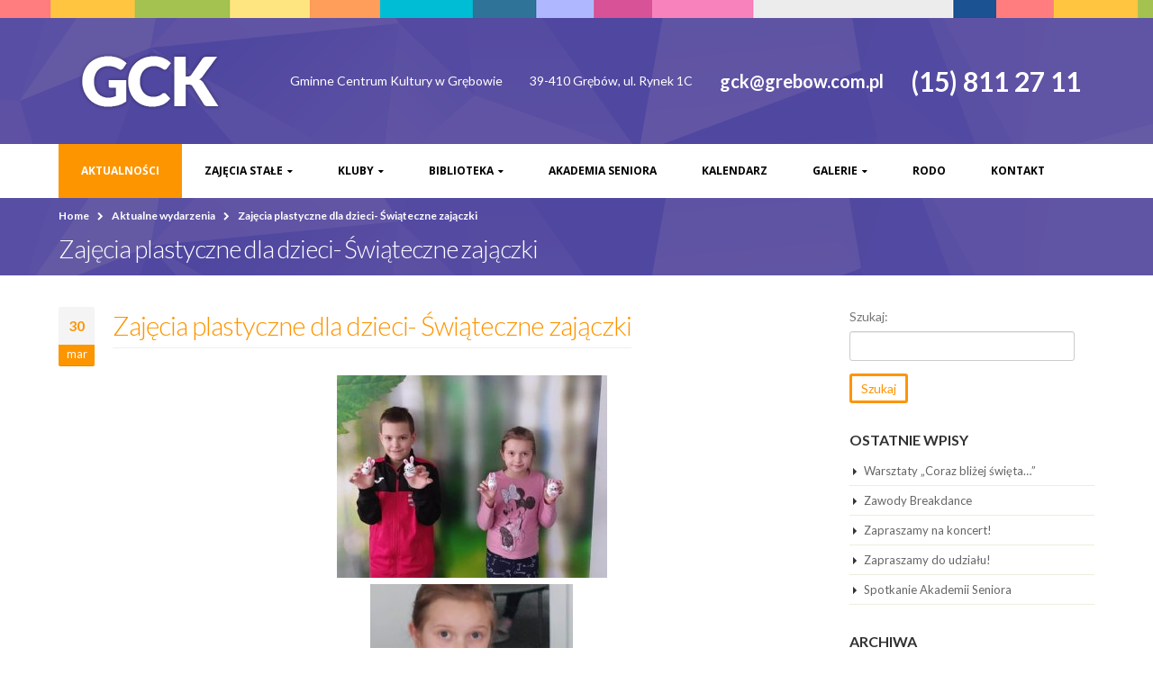

--- FILE ---
content_type: text/html; charset=UTF-8
request_url: https://gckgrebow.pl/2023/03/zajecia-plastyczne-dla-dzieci-swiateczne-zajaczki/
body_size: 9302
content:
<!DOCTYPE html>
<html lang="pl-PL">
<head>
    <meta charset="utf-8">
    <!--[if IE]><meta http-equiv='X-UA-Compatible' content='IE=edge,chrome=1'><![endif]-->
    <meta name="viewport" content="width=device-width, initial-scale=1, maximum-scale=1" />
    <link rel="profile" href="http://gmpg.org/xfn/11" />
    <link rel="pingback" href="https://gckgrebow.pl/xmlrpc.php" />

        <link rel="shortcut icon" href="" type="image/x-icon" />
    <link rel="apple-touch-icon-precomposed" href="">
    <link rel="apple-touch-icon-precomposed" sizes="114x114" href="">
    <link rel="apple-touch-icon-precomposed" sizes="72x72" href="">
    <link rel="apple-touch-icon-precomposed" sizes="144x144" href="">

<title>Zajęcia plastyczne dla dzieci- Świąteczne zajączki &#8211; Gminne Centrum Kultury w Grębowie</title>
<style rel="stylesheet" property="stylesheet" type="text/css">.ms-loading-container .ms-loading, .ms-slide .ms-slide-loading { background-image: none !important; background-color: transparent !important; box-shadow: none !important; } #header .logo { max-width: 200px; } @media (min-width: 1170px) { #header .logo { max-width: 200px; } } @media (max-width: 991px) { #header .logo { max-width: 100px; } } @media (max-width: 767px) { #header .logo { max-width: 100px; } } #header.sticky-header .logo { max-width: 125px; }</style><meta name='robots' content='max-image-preview:large' />
<link rel='dns-prefetch' href='//fonts.googleapis.com' />
<link rel='dns-prefetch' href='//s.w.org' />
<link rel="alternate" type="application/rss+xml" title="Gminne Centrum Kultury w Grębowie &raquo; Kanał z wpisami" href="https://gckgrebow.pl/feed/" />
<link rel="alternate" type="application/rss+xml" title="Gminne Centrum Kultury w Grębowie &raquo; Kanał z komentarzami" href="https://gckgrebow.pl/comments/feed/" />
<link rel="alternate" type="text/calendar" title="Gminne Centrum Kultury w Grębowie &raquo; iCal Feed" href="https://gckgrebow.pl/kalendarz-wydarzen/?ical=1" />
<script type="text/javascript">
window._wpemojiSettings = {"baseUrl":"https:\/\/s.w.org\/images\/core\/emoji\/14.0.0\/72x72\/","ext":".png","svgUrl":"https:\/\/s.w.org\/images\/core\/emoji\/14.0.0\/svg\/","svgExt":".svg","source":{"concatemoji":"https:\/\/gckgrebow.pl\/wp-includes\/js\/wp-emoji-release.min.js?ver=6.0.1"}};
/*! This file is auto-generated */
!function(e,a,t){var n,r,o,i=a.createElement("canvas"),p=i.getContext&&i.getContext("2d");function s(e,t){var a=String.fromCharCode,e=(p.clearRect(0,0,i.width,i.height),p.fillText(a.apply(this,e),0,0),i.toDataURL());return p.clearRect(0,0,i.width,i.height),p.fillText(a.apply(this,t),0,0),e===i.toDataURL()}function c(e){var t=a.createElement("script");t.src=e,t.defer=t.type="text/javascript",a.getElementsByTagName("head")[0].appendChild(t)}for(o=Array("flag","emoji"),t.supports={everything:!0,everythingExceptFlag:!0},r=0;r<o.length;r++)t.supports[o[r]]=function(e){if(!p||!p.fillText)return!1;switch(p.textBaseline="top",p.font="600 32px Arial",e){case"flag":return s([127987,65039,8205,9895,65039],[127987,65039,8203,9895,65039])?!1:!s([55356,56826,55356,56819],[55356,56826,8203,55356,56819])&&!s([55356,57332,56128,56423,56128,56418,56128,56421,56128,56430,56128,56423,56128,56447],[55356,57332,8203,56128,56423,8203,56128,56418,8203,56128,56421,8203,56128,56430,8203,56128,56423,8203,56128,56447]);case"emoji":return!s([129777,127995,8205,129778,127999],[129777,127995,8203,129778,127999])}return!1}(o[r]),t.supports.everything=t.supports.everything&&t.supports[o[r]],"flag"!==o[r]&&(t.supports.everythingExceptFlag=t.supports.everythingExceptFlag&&t.supports[o[r]]);t.supports.everythingExceptFlag=t.supports.everythingExceptFlag&&!t.supports.flag,t.DOMReady=!1,t.readyCallback=function(){t.DOMReady=!0},t.supports.everything||(n=function(){t.readyCallback()},a.addEventListener?(a.addEventListener("DOMContentLoaded",n,!1),e.addEventListener("load",n,!1)):(e.attachEvent("onload",n),a.attachEvent("onreadystatechange",function(){"complete"===a.readyState&&t.readyCallback()})),(e=t.source||{}).concatemoji?c(e.concatemoji):e.wpemoji&&e.twemoji&&(c(e.twemoji),c(e.wpemoji)))}(window,document,window._wpemojiSettings);
</script>
<style type="text/css">
img.wp-smiley,
img.emoji {
	display: inline !important;
	border: none !important;
	box-shadow: none !important;
	height: 1em !important;
	width: 1em !important;
	margin: 0 0.07em !important;
	vertical-align: -0.1em !important;
	background: none !important;
	padding: 0 !important;
}
</style>
	<link rel='stylesheet' id='ms-main-css'  href='https://gckgrebow.pl/wp-content/plugins/masterslider/public/assets/css/masterslider.main.css?ver=2.29.0' type='text/css' media='all' />
<link rel='stylesheet' id='ms-custom-css'  href='https://gckgrebow.pl/wp-content/uploads/masterslider/custom.css?ver=4.8' type='text/css' media='all' />
<link rel='stylesheet' id='js_composer_front-css'  href='https://gckgrebow.pl/wp-content/plugins/js_composer/assets/css/js_composer.min.css?ver=4.11.2.1' type='text/css' media='all' />
<link rel='stylesheet' id='porto-bootstrap-css'  href='https://gckgrebow.pl/wp-content/themes/gck/css/bootstrap.css?ver=6.0.1' type='text/css' media='all' />
<link rel='stylesheet' id='porto-plugins-css'  href='https://gckgrebow.pl/wp-content/themes/gck/css/plugins.css?ver=6.0.1' type='text/css' media='all' />
<link rel='stylesheet' id='porto-theme-elements-css'  href='https://gckgrebow.pl/wp-content/themes/gck/css/theme_elements.css?ver=6.0.1' type='text/css' media='all' />
<link rel='stylesheet' id='porto-theme-css'  href='https://gckgrebow.pl/wp-content/themes/gck/css/theme.css?ver=6.0.1' type='text/css' media='all' />
<link rel='stylesheet' id='porto-skin-css'  href='https://gckgrebow.pl/wp-content/themes/gck/css/skin_1.css?ver=6.0.1' type='text/css' media='all' />
<link rel='stylesheet' id='porto-style-css'  href='https://gckgrebow.pl/wp-content/themes/gck/style.css?ver=6.0.1' type='text/css' media='all' />
<link rel='stylesheet' id='porto-google-fonts-css'  href='//fonts.googleapis.com/css?family=Lato%3A300%2C300italic%2C400%2C400italic%2C600%2C600italic%2C700%2C700italic%2C800%2C800italic%7COpen+Sans%3A300%2C300italic%2C400%2C400italic%2C600%2C600italic%2C700%2C700italic%2C800%2C800italic%7C&#038;ver=6.0.1' type='text/css' media='all' />
<!--[if lt IE 10]>
<link rel='stylesheet' id='porto-ie-css'  href='https://gckgrebow.pl/wp-content/themes/gck/css/ie.css?ver=6.0.1' type='text/css' media='all' />
<![endif]-->
<link rel='stylesheet' id='styles-child-css'  href='https://gckgrebow.pl/wp-content/themes/gck-child/style.css?ver=6.0.1' type='text/css' media='all' />
<script type='text/javascript' src='https://gckgrebow.pl/wp-includes/js/jquery/jquery.min.js?ver=3.6.0' id='jquery-core-js'></script>
<script type='text/javascript' src='https://gckgrebow.pl/wp-includes/js/jquery/jquery-migrate.min.js?ver=3.3.2' id='jquery-migrate-js'></script>
<link rel="https://api.w.org/" href="https://gckgrebow.pl/wp-json/" /><link rel="alternate" type="application/json" href="https://gckgrebow.pl/wp-json/wp/v2/posts/128718" /><link rel="EditURI" type="application/rsd+xml" title="RSD" href="https://gckgrebow.pl/xmlrpc.php?rsd" />
<link rel="wlwmanifest" type="application/wlwmanifest+xml" href="https://gckgrebow.pl/wp-includes/wlwmanifest.xml" /> 
<meta name="generator" content="WordPress 6.0.1" />
<link rel="canonical" href="https://gckgrebow.pl/2023/03/zajecia-plastyczne-dla-dzieci-swiateczne-zajaczki/" />
<link rel='shortlink' href='https://gckgrebow.pl/?p=128718' />
<link rel="alternate" type="application/json+oembed" href="https://gckgrebow.pl/wp-json/oembed/1.0/embed?url=https%3A%2F%2Fgckgrebow.pl%2F2023%2F03%2Fzajecia-plastyczne-dla-dzieci-swiateczne-zajaczki%2F" />
<link rel="alternate" type="text/xml+oembed" href="https://gckgrebow.pl/wp-json/oembed/1.0/embed?url=https%3A%2F%2Fgckgrebow.pl%2F2023%2F03%2Fzajecia-plastyczne-dla-dzieci-swiateczne-zajaczki%2F&#038;format=xml" />
<script>var ms_grabbing_curosr='https://gckgrebow.pl/wp-content/plugins/masterslider/public/assets/css/common/grabbing.cur',ms_grab_curosr='https://gckgrebow.pl/wp-content/plugins/masterslider/public/assets/css/common/grab.cur';</script>
<meta name="generator" content="MasterSlider 2.29.0 - Responsive Touch Image Slider" />
<meta name="tec-api-version" content="v1"><meta name="tec-api-origin" content="https://gckgrebow.pl"><link rel="https://theeventscalendar.com/" href="https://gckgrebow.pl/wp-json/tribe/events/v1/" /><meta name="generator" content="Powered by Visual Composer - drag and drop page builder for WordPress."/>
<!--[if lte IE 9]><link rel="stylesheet" type="text/css" href="https://gckgrebow.pl/wp-content/plugins/js_composer/assets/css/vc_lte_ie9.min.css" media="screen"><![endif]--><!--[if IE  8]><link rel="stylesheet" type="text/css" href="https://gckgrebow.pl/wp-content/plugins/js_composer/assets/css/vc-ie8.min.css" media="screen"><![endif]--><noscript><style type="text/css"> .wpb_animate_when_almost_visible { opacity: 1; }</style></noscript>
    <script type="text/javascript">
                                                </script>
</head>
<body class="post-template-default single single-post postid-128718 single-format-standard full blog-1 _masterslider _msp_version_2.29.0 tribe-no-js wpb-js-composer js-comp-ver-4.11.2.1 vc_responsive">
    
    <div class="page-wrapper"><!-- page wrapper -->

        
                    <div class="header-wrapper clearfix"><!-- header wrapper -->
                                
                    <header id="header" class="header-separate header-corporate header-14 search-sm sticky-menu-header">
            <div class="header-top">
            <div class="container">
                <div class="header-left">
                                    </div>
                <div class="header-right">
                                                        </div>
            </div>
        </div>
    
    <div class="header-main">
        <div class="container">
            <div class="header-left">
                <div class="logo">    <a href="https://gckgrebow.pl/" title="Gminne Centrum Kultury w Grębowie - " rel="home">
        <img class="img-responsive standard-logo" width="200" height="100" src="//gckgrebow.pl/wp-content/uploads/2016/05/gck_logo.png" alt="Gminne Centrum Kultury w Grębowie" /><img class="img-responsive retina-logo" width="200" height="100" src="//gckgrebow.pl/wp-content/uploads/2016/05/gck_logo.png" alt="Gminne Centrum Kultury w Grębowie" style="display:none;" />    </a>
    </div>            </div>
            <div class="header-right">
                <div class="header-contact"><ul class="nav nav-pills nav-top">
	<li>
<p>Gminne Centrum Kultury w Grębowie</p>
	</li>
	<li>
<p>39-410 Grębów, ul. Rynek 1C</p>
	</li>
	<li>
		<p style="font-size: 20px; font-weight: 700; ">gck@grebow.com.pl</p>
	</li>
	<li>
		<p style="font-size: 30px; font-weight: 700; ">(15) 811 27 11</p>
	</li>
</ul>
</div>                                <a class="mobile-toggle"><i class="fa fa-reorder"></i></a>
                
                
            </div>
        </div>
    </div>

            <div class="main-menu-wrap menu-flat">
            <div id="main-menu" class="container ">
                                <div class="menu-center">
                    <ul id="menu-gck" class="main-menu mega-menu menu-flat show-arrow effect-down subeffect-fadein-left"><li id="nav-menu-item-127" class="menu-item menu-item-type-taxonomy menu-item-object-category current-post-ancestor current-menu-parent current-post-parent active narrow "><a href="https://gckgrebow.pl/category/aktualnosci/" class="">Aktualności</a></li>
<li id="nav-menu-item-111" class="menu-item menu-item-type-post_type menu-item-object-page menu-item-has-children  has-sub narrow "><h5>Zajęcia stałe</h5>
<div class="popup"><div class="inner" style=""><ul class="sub-menu">
	<li id="nav-menu-item-118843" class="menu-item menu-item-type-post_type menu-item-object-page " data-cols="1"><a href="https://gckgrebow.pl/harmonogram-gck-grebow/" class="">Harmonogram</a></li>
	<li id="nav-menu-item-118" class="menu-item menu-item-type-post_type menu-item-object-page " data-cols="1"><a href="https://gckgrebow.pl/zajecia-stale/zajecia-muzyczne/" class="">Zajęcia muzyczne</a></li>
	<li id="nav-menu-item-117" class="menu-item menu-item-type-post_type menu-item-object-page " data-cols="1"><a href="https://gckgrebow.pl/zajecia-stale/zajecia-taneczne/" class="">Zajęcia taneczne</a></li>
	<li id="nav-menu-item-116" class="menu-item menu-item-type-post_type menu-item-object-page " data-cols="1"><a href="https://gckgrebow.pl/zajecia-stale/breakdance/" class="">Breakdance</a></li>
	<li id="nav-menu-item-114" class="menu-item menu-item-type-post_type menu-item-object-page " data-cols="1"><a href="https://gckgrebow.pl/zajecia-stale/fitness/" class="">Zajęcia sportowe</a></li>
	<li id="nav-menu-item-113" class="menu-item menu-item-type-post_type menu-item-object-page " data-cols="1"><a href="https://gckgrebow.pl/zajecia-stale/silownia/" class="">Siłownia</a></li>
	<li id="nav-menu-item-112" class="menu-item menu-item-type-post_type menu-item-object-page " data-cols="1"><a href="https://gckgrebow.pl/zajecia-stale/kolko-plastyczne/" class="">Zajęcia plastyczne</a></li>
</ul></div></div>
</li>
<li id="nav-menu-item-110" class="menu-item menu-item-type-post_type menu-item-object-page menu-item-has-children  has-sub narrow "><h5>Kluby</h5>
<div class="popup"><div class="inner" style=""><ul class="sub-menu">
	<li id="nav-menu-item-119" class="menu-item menu-item-type-custom menu-item-object-custom " data-cols="1"><a href="http://klubjamnica.blogspot.com/" class="">Klub w Jamnicy</a></li>
	<li id="nav-menu-item-120" class="menu-item menu-item-type-custom menu-item-object-custom " data-cols="1"><a href="http://klubzapolednik.blogspot.com/" class="">Klub w Zapoledniku</a></li>
	<li id="nav-menu-item-121" class="menu-item menu-item-type-custom menu-item-object-custom " data-cols="1"><a href="http://klubsiedlisko.blogspot.com" class="">Klub w Siedlisku</a></li>
	<li id="nav-menu-item-122" class="menu-item menu-item-type-custom menu-item-object-custom " data-cols="1"><a href="http://wdkstale.blogspot.com/" class="">Wiejski Dom Kultury w Stalach</a></li>
	<li id="nav-menu-item-123" class="menu-item menu-item-type-custom menu-item-object-custom " data-cols="1"><a href="http://klubwydrza.blogspot.com/" class="">Klub w Wydrzy</a></li>
	<li id="nav-menu-item-124" class="menu-item menu-item-type-custom menu-item-object-custom " data-cols="1"><a href="http://klubkrawce.blogspot.com/" class="">Klub w Krawcach</a></li>
	<li id="nav-menu-item-125" class="menu-item menu-item-type-custom menu-item-object-custom " data-cols="1"><a href="http://klubzupawa.blogspot.com/" class="">Klub w Żupawie</a></li>
	<li id="nav-menu-item-126" class="menu-item menu-item-type-custom menu-item-object-custom " data-cols="1"><a href="http://klubzabrnie.blogspot.com/" class="">Klub w Zabrniu</a></li>
	<li id="nav-menu-item-111884" class="menu-item menu-item-type-custom menu-item-object-custom " data-cols="1"><a href="http://aszabrnie.blogspot.com/?fbclid=IwAR3nnPOW9agX4Y1f_XGUjVRW9UkuyzCD_8JRL0Bfi4ATHISJ6cvqAvwR7BM" class="">Akademia Seniora w Zabrniu</a></li>
</ul></div></div>
</li>
<li id="nav-menu-item-109" class="menu-item menu-item-type-post_type menu-item-object-page menu-item-has-children  has-sub narrow "><a href="https://gckgrebow.pl/biblioteka/" class="">Biblioteka</a>
<div class="popup"><div class="inner" style=""><ul class="sub-menu">
	<li id="nav-menu-item-137390" class="menu-item menu-item-type-post_type menu-item-object-page " data-cols="1"><a href="https://gckgrebow.pl/biblioteka/" class="">Biblioteka</a></li>
	<li id="nav-menu-item-137389" class="menu-item menu-item-type-custom menu-item-object-custom " data-cols="1"><a href="https://szukamksiążki.pl/SkNewWeb/astart/1279?DDw=rxtCVonJhkXIgoRFBEMUEJWQExMR05WXloHBhkAGxxWSFpBQUgXRBlNQR1FQE9EFh0XER1FRx5FQx5NQ0tDF0wXFEIRFh4SRxlOQ05BRk9NQU1ARkICQVpYUAwdHx0HBhkZAlpOQ09AQUlAS0pDDw" class="">Katalog on-line</a></li>
</ul></div></div>
</li>
<li id="nav-menu-item-108" class="menu-item menu-item-type-post_type menu-item-object-page  narrow "><a href="https://gckgrebow.pl/akademia-seniora/" class="">Akademia Seniora</a></li>
<li id="nav-menu-item-152" class="menu-item menu-item-type-custom menu-item-object-custom  narrow "><a href="https://gckgrebow.pl/kalendarz-wydarzen/" class="">Kalendarz</a></li>
<li id="nav-menu-item-80299" class="menu-item menu-item-type-post_type menu-item-object-page menu-item-has-children  has-sub narrow "><h5>Galerie</h5>
<div class="popup"><div class="inner" style=""><ul class="sub-menu">
	<li id="nav-menu-item-137009" class="menu-item menu-item-type-post_type menu-item-object-page " data-cols="1"><a href="https://gckgrebow.pl/galerie/galeria-2025/" class="">Galeria 2025</a></li>
	<li id="nav-menu-item-133567" class="menu-item menu-item-type-post_type menu-item-object-page " data-cols="1"><a href="https://gckgrebow.pl/galerie/galeria-2024/" class="">Galeria 2024</a></li>
	<li id="nav-menu-item-128019" class="menu-item menu-item-type-post_type menu-item-object-page " data-cols="1"><a href="https://gckgrebow.pl/galerie/galeria-2023/" class="">Galeria 2023</a></li>
	<li id="nav-menu-item-122646" class="menu-item menu-item-type-post_type menu-item-object-page " data-cols="1"><a href="https://gckgrebow.pl/galerie/galeria-2022/" class="">Galeria 2022</a></li>
	<li id="nav-menu-item-121156" class="menu-item menu-item-type-post_type menu-item-object-page " data-cols="1"><a href="https://gckgrebow.pl/galerie/galeria-2021/" class="">Galeria 2021</a></li>
	<li id="nav-menu-item-119291" class="menu-item menu-item-type-post_type menu-item-object-page " data-cols="1"><a href="https://gckgrebow.pl/galerie/galeria-2020/" class="">Galeria 2020</a></li>
	<li id="nav-menu-item-112559" class="menu-item menu-item-type-post_type menu-item-object-page " data-cols="1"><a href="https://gckgrebow.pl/galerie/galerie-2019/" class="">Galerie 2019</a></li>
	<li id="nav-menu-item-99457" class="menu-item menu-item-type-post_type menu-item-object-page " data-cols="1"><a href="https://gckgrebow.pl/galerie/galerie-2018/" class="">Galerie 2018</a></li>
	<li id="nav-menu-item-85953" class="menu-item menu-item-type-post_type menu-item-object-page " data-cols="1"><a href="https://gckgrebow.pl/galerie/galerie-2017/" class="">Galerie 2017</a></li>
	<li id="nav-menu-item-80300" class="menu-item menu-item-type-post_type menu-item-object-page " data-cols="1"><a href="https://gckgrebow.pl/galerie/galerie-2016/" class="">Galerie 2016</a></li>
	<li id="nav-menu-item-80301" class="menu-item menu-item-type-post_type menu-item-object-page " data-cols="1"><a href="https://gckgrebow.pl/galerie/galerie-2015/" class="">Galerie 2015</a></li>
	<li id="nav-menu-item-80302" class="menu-item menu-item-type-post_type menu-item-object-page " data-cols="1"><a href="https://gckgrebow.pl/galerie/galerie-2014/" class="">Galerie 2014</a></li>
	<li id="nav-menu-item-80303" class="menu-item menu-item-type-post_type menu-item-object-page " data-cols="1"><a href="https://gckgrebow.pl/galerie/galerie-2013/" class="">Galerie 2013</a></li>
	<li id="nav-menu-item-80304" class="menu-item menu-item-type-post_type menu-item-object-page " data-cols="1"><a href="https://gckgrebow.pl/galerie/galerie-2012/" class="">Galerie 2012</a></li>
	<li id="nav-menu-item-80305" class="menu-item menu-item-type-post_type menu-item-object-page " data-cols="1"><a href="https://gckgrebow.pl/galerie/galerie-2011/" class="">Galerie 2011</a></li>
	<li id="nav-menu-item-80306" class="menu-item menu-item-type-post_type menu-item-object-page " data-cols="1"><a href="https://gckgrebow.pl/galerie/galerie-2010/" class="">Galerie 2010</a></li>
</ul></div></div>
</li>
<li id="nav-menu-item-105786" class="menu-item menu-item-type-post_type menu-item-object-page  narrow "><a href="https://gckgrebow.pl/ochrona-danych-osobowych/" class="">RODO</a></li>
<li id="nav-menu-item-106" class="menu-item menu-item-type-post_type menu-item-object-page  narrow "><a href="https://gckgrebow.pl/kontakt/" class="">Kontakt</a></li>
</ul>                </div>
                            </div>
        </div>
    
</header>
                            </div><!-- end header wrapper -->
        
        
                <section class="page-top page-header-1">
        <div class="container">
    <div class="row">
        <div class="col-md-12">
                            <div class="breadcrumbs-wrap">
                    <ul class="breadcrumb"><li ><a  href="https://gckgrebow.pl" ><span >Home</span></a><i class="delimiter"></i></li><li ><a  href="https://gckgrebow.pl/category/aktualnosci/" ><span >Aktualne wydarzenia</span></a><i class="delimiter"></i></li><li>Zajęcia plastyczne dla dzieci- Świąteczne zajączki</li></ul>                </div>
                        <div class="">
                                    <h1 class="page-title">Zajęcia plastyczne dla dzieci- Świąteczne zajączki</h1>
                            </div>
                    </div>
    </div>
</div>    </section>
    
        <div id="main" class="column2 column2-right-sidebar boxed"><!-- main -->

            
                        <div class="container">
                <div class="row">
            
            <!-- main content -->
            <div class="main-content col-md-9">

                            

<div id="content" role="main">

    
        
<article class="post post-large post-128718 post type-post status-publish format-standard has-post-thumbnail hentry category-aktualnosci">

        <!--
            <div class="post-image single">
            <div class="post-slideshow owl-carousel">
                                    <div>
                        <div class="img-thumbnail">
                            <div class="inner">
                                <img class="owl-lazy img-responsive" width="1024" height="445" data-src="https://gckgrebow.pl/wp-content/uploads/336885234_969634721073034_8177371435494254964_n-1024x445.jpg" alt="" />
                                                            </div>
                        </div>
                    </div>
                            </div>
        </div>
    
    -->

            <div class="post-date">
                <span class="day">30</span>
    <span class="month">mar</span>
            </div>
    
    <div class="post-content">

        <h2 class="entry-title">Zajęcia plastyczne dla dzieci- Świąteczne zajączki</h2>
                <div class="post-meta">
                                                                    </div>

        <div class="entry-content">
            <p><img class="size-medium wp-image-128719 aligncenter" src="https://gckgrebow.pl/wp-content/uploads/336885234_969634721073034_8177371435494254964_n-300x225.jpg" alt="" width="300" height="225" srcset="https://gckgrebow.pl/wp-content/uploads/336885234_969634721073034_8177371435494254964_n-300x225.jpg 300w, https://gckgrebow.pl/wp-content/uploads/336885234_969634721073034_8177371435494254964_n-463x348.jpg 463w, https://gckgrebow.pl/wp-content/uploads/336885234_969634721073034_8177371435494254964_n.jpg 1024w" sizes="(max-width: 300px) 100vw, 300px" /><img loading="lazy" class="size-medium wp-image-128720 aligncenter" src="https://gckgrebow.pl/wp-content/uploads/328223642_1837985666586034_6332051888661282416_n-225x300.jpg" alt="" width="225" height="300" srcset="https://gckgrebow.pl/wp-content/uploads/328223642_1837985666586034_6332051888661282416_n-225x300.jpg 225w, https://gckgrebow.pl/wp-content/uploads/328223642_1837985666586034_6332051888661282416_n.jpg 768w" sizes="(max-width: 225px) 100vw, 225px" /><img loading="lazy" class="size-medium wp-image-128721 aligncenter" src="https://gckgrebow.pl/wp-content/uploads/329740859_3178825292409627_5527389866105927316_n-300x225.jpg" alt="" width="300" height="225" srcset="https://gckgrebow.pl/wp-content/uploads/329740859_3178825292409627_5527389866105927316_n-300x225.jpg 300w, https://gckgrebow.pl/wp-content/uploads/329740859_3178825292409627_5527389866105927316_n-463x348.jpg 463w, https://gckgrebow.pl/wp-content/uploads/329740859_3178825292409627_5527389866105927316_n.jpg 1024w" sizes="(max-width: 300px) 100vw, 300px" /></p>
        </div>

    </div>

    <div class="post-gap"></div>

    
    
    <div class="post-gap"></div>

    
</article>
        <hr class="tall"/>

        
</div>

        

</div><!-- end main content -->

    <div class="col-md-3 sidebar right-sidebar"><!-- main sidebar -->
                <aside id="search-2" class="widget widget_search"><form role="search" method="get" id="searchform" class="searchform" action="https://gckgrebow.pl/">
				<div>
					<label class="screen-reader-text" for="s">Szukaj:</label>
					<input type="text" value="" name="s" id="s" />
					<input type="submit" id="searchsubmit" value="Szukaj" />
				</div>
			</form></aside>
		<aside id="recent-posts-2" class="widget widget_recent_entries">
		<h3 class="widget-title">Ostatnie wpisy</h3>
		<ul>
											<li>
					<a href="https://gckgrebow.pl/2025/12/warsztaty-coraz-blizej-swieta/">Warsztaty &#8222;Coraz bliżej święta&#8230;&#8221;</a>
									</li>
											<li>
					<a href="https://gckgrebow.pl/2025/12/zawody-breakdance/">Zawody Breakdance</a>
									</li>
											<li>
					<a href="https://gckgrebow.pl/2025/11/zapraszamy-na-koncert-3/">Zapraszamy na koncert!</a>
									</li>
											<li>
					<a href="https://gckgrebow.pl/2025/11/zapraszamy-do-udzialu/">Zapraszamy do udziału!</a>
									</li>
											<li>
					<a href="https://gckgrebow.pl/2025/11/spotkanie-akademii-seniora/">Spotkanie Akademii Seniora</a>
									</li>
					</ul>

		</aside><aside id="archives-2" class="widget widget_archive"><h3 class="widget-title">Archiwa</h3>
			<ul>
					<li><a href='https://gckgrebow.pl/2025/12/'>grudzień 2025</a></li>
	<li><a href='https://gckgrebow.pl/2025/11/'>listopad 2025</a></li>
	<li><a href='https://gckgrebow.pl/2025/10/'>październik 2025</a></li>
	<li><a href='https://gckgrebow.pl/2025/09/'>wrzesień 2025</a></li>
	<li><a href='https://gckgrebow.pl/2025/08/'>sierpień 2025</a></li>
	<li><a href='https://gckgrebow.pl/2025/07/'>lipiec 2025</a></li>
	<li><a href='https://gckgrebow.pl/2025/06/'>czerwiec 2025</a></li>
	<li><a href='https://gckgrebow.pl/2025/05/'>maj 2025</a></li>
	<li><a href='https://gckgrebow.pl/2025/04/'>kwiecień 2025</a></li>
	<li><a href='https://gckgrebow.pl/2025/03/'>marzec 2025</a></li>
	<li><a href='https://gckgrebow.pl/2025/02/'>luty 2025</a></li>
	<li><a href='https://gckgrebow.pl/2025/01/'>styczeń 2025</a></li>
	<li><a href='https://gckgrebow.pl/2024/12/'>grudzień 2024</a></li>
	<li><a href='https://gckgrebow.pl/2024/11/'>listopad 2024</a></li>
	<li><a href='https://gckgrebow.pl/2024/10/'>październik 2024</a></li>
	<li><a href='https://gckgrebow.pl/2024/09/'>wrzesień 2024</a></li>
	<li><a href='https://gckgrebow.pl/2024/08/'>sierpień 2024</a></li>
	<li><a href='https://gckgrebow.pl/2024/07/'>lipiec 2024</a></li>
	<li><a href='https://gckgrebow.pl/2024/06/'>czerwiec 2024</a></li>
	<li><a href='https://gckgrebow.pl/2024/05/'>maj 2024</a></li>
	<li><a href='https://gckgrebow.pl/2024/04/'>kwiecień 2024</a></li>
	<li><a href='https://gckgrebow.pl/2024/03/'>marzec 2024</a></li>
	<li><a href='https://gckgrebow.pl/2024/02/'>luty 2024</a></li>
	<li><a href='https://gckgrebow.pl/2024/01/'>styczeń 2024</a></li>
	<li><a href='https://gckgrebow.pl/2023/12/'>grudzień 2023</a></li>
	<li><a href='https://gckgrebow.pl/2023/11/'>listopad 2023</a></li>
	<li><a href='https://gckgrebow.pl/2023/10/'>październik 2023</a></li>
	<li><a href='https://gckgrebow.pl/2023/09/'>wrzesień 2023</a></li>
	<li><a href='https://gckgrebow.pl/2023/08/'>sierpień 2023</a></li>
	<li><a href='https://gckgrebow.pl/2023/07/'>lipiec 2023</a></li>
	<li><a href='https://gckgrebow.pl/2023/06/'>czerwiec 2023</a></li>
	<li><a href='https://gckgrebow.pl/2023/05/'>maj 2023</a></li>
	<li><a href='https://gckgrebow.pl/2023/04/'>kwiecień 2023</a></li>
	<li><a href='https://gckgrebow.pl/2023/03/'>marzec 2023</a></li>
	<li><a href='https://gckgrebow.pl/2023/02/'>luty 2023</a></li>
	<li><a href='https://gckgrebow.pl/2023/01/'>styczeń 2023</a></li>
	<li><a href='https://gckgrebow.pl/2022/12/'>grudzień 2022</a></li>
	<li><a href='https://gckgrebow.pl/2022/11/'>listopad 2022</a></li>
	<li><a href='https://gckgrebow.pl/2022/10/'>październik 2022</a></li>
	<li><a href='https://gckgrebow.pl/2022/09/'>wrzesień 2022</a></li>
	<li><a href='https://gckgrebow.pl/2022/08/'>sierpień 2022</a></li>
	<li><a href='https://gckgrebow.pl/2022/07/'>lipiec 2022</a></li>
	<li><a href='https://gckgrebow.pl/2022/06/'>czerwiec 2022</a></li>
	<li><a href='https://gckgrebow.pl/2022/05/'>maj 2022</a></li>
	<li><a href='https://gckgrebow.pl/2022/04/'>kwiecień 2022</a></li>
	<li><a href='https://gckgrebow.pl/2022/03/'>marzec 2022</a></li>
	<li><a href='https://gckgrebow.pl/2022/02/'>luty 2022</a></li>
	<li><a href='https://gckgrebow.pl/2022/01/'>styczeń 2022</a></li>
	<li><a href='https://gckgrebow.pl/2021/12/'>grudzień 2021</a></li>
	<li><a href='https://gckgrebow.pl/2021/11/'>listopad 2021</a></li>
	<li><a href='https://gckgrebow.pl/2021/10/'>październik 2021</a></li>
	<li><a href='https://gckgrebow.pl/2021/09/'>wrzesień 2021</a></li>
	<li><a href='https://gckgrebow.pl/2021/08/'>sierpień 2021</a></li>
	<li><a href='https://gckgrebow.pl/2021/07/'>lipiec 2021</a></li>
	<li><a href='https://gckgrebow.pl/2021/06/'>czerwiec 2021</a></li>
	<li><a href='https://gckgrebow.pl/2021/05/'>maj 2021</a></li>
	<li><a href='https://gckgrebow.pl/2021/04/'>kwiecień 2021</a></li>
	<li><a href='https://gckgrebow.pl/2021/03/'>marzec 2021</a></li>
	<li><a href='https://gckgrebow.pl/2021/02/'>luty 2021</a></li>
	<li><a href='https://gckgrebow.pl/2020/12/'>grudzień 2020</a></li>
	<li><a href='https://gckgrebow.pl/2020/11/'>listopad 2020</a></li>
	<li><a href='https://gckgrebow.pl/2020/10/'>październik 2020</a></li>
	<li><a href='https://gckgrebow.pl/2020/09/'>wrzesień 2020</a></li>
	<li><a href='https://gckgrebow.pl/2020/08/'>sierpień 2020</a></li>
	<li><a href='https://gckgrebow.pl/2020/06/'>czerwiec 2020</a></li>
	<li><a href='https://gckgrebow.pl/2020/05/'>maj 2020</a></li>
	<li><a href='https://gckgrebow.pl/2020/04/'>kwiecień 2020</a></li>
	<li><a href='https://gckgrebow.pl/2020/03/'>marzec 2020</a></li>
	<li><a href='https://gckgrebow.pl/2020/02/'>luty 2020</a></li>
	<li><a href='https://gckgrebow.pl/2020/01/'>styczeń 2020</a></li>
	<li><a href='https://gckgrebow.pl/2019/12/'>grudzień 2019</a></li>
	<li><a href='https://gckgrebow.pl/2019/11/'>listopad 2019</a></li>
	<li><a href='https://gckgrebow.pl/2019/10/'>październik 2019</a></li>
	<li><a href='https://gckgrebow.pl/2019/09/'>wrzesień 2019</a></li>
	<li><a href='https://gckgrebow.pl/2019/08/'>sierpień 2019</a></li>
	<li><a href='https://gckgrebow.pl/2019/07/'>lipiec 2019</a></li>
	<li><a href='https://gckgrebow.pl/2019/06/'>czerwiec 2019</a></li>
	<li><a href='https://gckgrebow.pl/2019/05/'>maj 2019</a></li>
	<li><a href='https://gckgrebow.pl/2019/04/'>kwiecień 2019</a></li>
	<li><a href='https://gckgrebow.pl/2019/03/'>marzec 2019</a></li>
	<li><a href='https://gckgrebow.pl/2019/02/'>luty 2019</a></li>
	<li><a href='https://gckgrebow.pl/2019/01/'>styczeń 2019</a></li>
	<li><a href='https://gckgrebow.pl/2018/12/'>grudzień 2018</a></li>
	<li><a href='https://gckgrebow.pl/2018/11/'>listopad 2018</a></li>
	<li><a href='https://gckgrebow.pl/2018/10/'>październik 2018</a></li>
	<li><a href='https://gckgrebow.pl/2018/09/'>wrzesień 2018</a></li>
	<li><a href='https://gckgrebow.pl/2018/08/'>sierpień 2018</a></li>
	<li><a href='https://gckgrebow.pl/2018/07/'>lipiec 2018</a></li>
	<li><a href='https://gckgrebow.pl/2018/06/'>czerwiec 2018</a></li>
	<li><a href='https://gckgrebow.pl/2018/05/'>maj 2018</a></li>
	<li><a href='https://gckgrebow.pl/2018/04/'>kwiecień 2018</a></li>
	<li><a href='https://gckgrebow.pl/2018/03/'>marzec 2018</a></li>
	<li><a href='https://gckgrebow.pl/2018/02/'>luty 2018</a></li>
	<li><a href='https://gckgrebow.pl/2018/01/'>styczeń 2018</a></li>
	<li><a href='https://gckgrebow.pl/2017/12/'>grudzień 2017</a></li>
	<li><a href='https://gckgrebow.pl/2017/11/'>listopad 2017</a></li>
	<li><a href='https://gckgrebow.pl/2017/10/'>październik 2017</a></li>
	<li><a href='https://gckgrebow.pl/2017/09/'>wrzesień 2017</a></li>
	<li><a href='https://gckgrebow.pl/2017/08/'>sierpień 2017</a></li>
	<li><a href='https://gckgrebow.pl/2017/07/'>lipiec 2017</a></li>
	<li><a href='https://gckgrebow.pl/2017/06/'>czerwiec 2017</a></li>
	<li><a href='https://gckgrebow.pl/2017/05/'>maj 2017</a></li>
	<li><a href='https://gckgrebow.pl/2017/04/'>kwiecień 2017</a></li>
	<li><a href='https://gckgrebow.pl/2017/03/'>marzec 2017</a></li>
	<li><a href='https://gckgrebow.pl/2017/02/'>luty 2017</a></li>
	<li><a href='https://gckgrebow.pl/2017/01/'>styczeń 2017</a></li>
	<li><a href='https://gckgrebow.pl/2016/12/'>grudzień 2016</a></li>
	<li><a href='https://gckgrebow.pl/2016/11/'>listopad 2016</a></li>
	<li><a href='https://gckgrebow.pl/2016/10/'>październik 2016</a></li>
	<li><a href='https://gckgrebow.pl/2016/09/'>wrzesień 2016</a></li>
	<li><a href='https://gckgrebow.pl/2016/08/'>sierpień 2016</a></li>
	<li><a href='https://gckgrebow.pl/2016/07/'>lipiec 2016</a></li>
	<li><a href='https://gckgrebow.pl/2016/06/'>czerwiec 2016</a></li>
	<li><a href='https://gckgrebow.pl/2016/05/'>maj 2016</a></li>
			</ul>

			</aside><aside id="categories-2" class="widget widget_categories"><h3 class="widget-title">Kategorie</h3>
			<ul>
					<li class="cat-item cat-item-1"><a href="https://gckgrebow.pl/category/aktualnosci/">Aktualne wydarzenia</a>
</li>
			</ul>

			</aside>    </div><!-- end main sidebar -->

    </div>
</div>


        
            
            </div><!-- end main -->

            
            <div class="footer-wrapper ">

                
                    
<div id="footer" class="footer-1">
    
        <div class="footer-bottom">
        <div class="container">
            <div class="footer-left">
                                            </div>

            
                                <div class="footer-right"><aside id="text-2" class="widget widget_text">			<div class="textwidget"><p>2016 &copy; Gminne Centrum Kultury w Grębowie</p></div>
		</aside><aside id="text-3" class="widget widget_text">			<div class="textwidget"><p>Realizacja: <a href="http://rychlak.pl"><strong>rychlak.design</strong></a></p></div>
		</aside></div>
                        </div>
    </div>
    </div>
                
            </div>

                <div id="blueimp-gallery" class="blueimp-gallery blueimp-gallery-controls" data-start-slideshow="true" data-filter=":even">
        <div class="slides"></div>
        <h3 class="title">&nbsp;</h3>
        <a class="prev"></a>
        <a class="next"></a>
        <a class="close"></a>
        <a class="play-pause"></a>
        <ol class="indicator"></ol>
    </div>

        
    </div><!-- end wrapper -->
    
<div class="panel-overlay"></div>
<div class="filter-overlay"></div>

<div id="nav-panel" class="">
    <div class="menu-wrap"><ul id="menu-gck-1" class="mobile-menu accordion-menu"><li id="accordion-menu-item-127" class="menu-item menu-item-type-taxonomy menu-item-object-category current-post-ancestor current-menu-parent current-post-parent active"><a href="https://gckgrebow.pl/category/aktualnosci/" rel="nofollow" class="">Aktualności</a></li>
<li id="accordion-menu-item-111" class="menu-item menu-item-type-post_type menu-item-object-page menu-item-has-children  has-sub"><h5>Zajęcia stałe</h5>
<span class="arrow"></span><ul class="sub-menu">
	<li id="accordion-menu-item-118843" class="menu-item menu-item-type-post_type menu-item-object-page "><a href="https://gckgrebow.pl/harmonogram-gck-grebow/" rel="nofollow" class="">Harmonogram</a></li>
	<li id="accordion-menu-item-118" class="menu-item menu-item-type-post_type menu-item-object-page "><a href="https://gckgrebow.pl/zajecia-stale/zajecia-muzyczne/" rel="nofollow" class="">Zajęcia muzyczne</a></li>
	<li id="accordion-menu-item-117" class="menu-item menu-item-type-post_type menu-item-object-page "><a href="https://gckgrebow.pl/zajecia-stale/zajecia-taneczne/" rel="nofollow" class="">Zajęcia taneczne</a></li>
	<li id="accordion-menu-item-116" class="menu-item menu-item-type-post_type menu-item-object-page "><a href="https://gckgrebow.pl/zajecia-stale/breakdance/" rel="nofollow" class="">Breakdance</a></li>
	<li id="accordion-menu-item-114" class="menu-item menu-item-type-post_type menu-item-object-page "><a href="https://gckgrebow.pl/zajecia-stale/fitness/" rel="nofollow" class="">Zajęcia sportowe</a></li>
	<li id="accordion-menu-item-113" class="menu-item menu-item-type-post_type menu-item-object-page "><a href="https://gckgrebow.pl/zajecia-stale/silownia/" rel="nofollow" class="">Siłownia</a></li>
	<li id="accordion-menu-item-112" class="menu-item menu-item-type-post_type menu-item-object-page "><a href="https://gckgrebow.pl/zajecia-stale/kolko-plastyczne/" rel="nofollow" class="">Zajęcia plastyczne</a></li>
</ul>
</li>
<li id="accordion-menu-item-110" class="menu-item menu-item-type-post_type menu-item-object-page menu-item-has-children  has-sub"><h5>Kluby</h5>
<span class="arrow"></span><ul class="sub-menu">
	<li id="accordion-menu-item-119" class="menu-item menu-item-type-custom menu-item-object-custom "><a href="http://klubjamnica.blogspot.com/" rel="nofollow" class="">Klub w Jamnicy</a></li>
	<li id="accordion-menu-item-120" class="menu-item menu-item-type-custom menu-item-object-custom "><a href="http://klubzapolednik.blogspot.com/" rel="nofollow" class="">Klub w Zapoledniku</a></li>
	<li id="accordion-menu-item-121" class="menu-item menu-item-type-custom menu-item-object-custom "><a href="http://klubsiedlisko.blogspot.com" rel="nofollow" class="">Klub w Siedlisku</a></li>
	<li id="accordion-menu-item-122" class="menu-item menu-item-type-custom menu-item-object-custom "><a href="http://wdkstale.blogspot.com/" rel="nofollow" class="">Wiejski Dom Kultury w Stalach</a></li>
	<li id="accordion-menu-item-123" class="menu-item menu-item-type-custom menu-item-object-custom "><a href="http://klubwydrza.blogspot.com/" rel="nofollow" class="">Klub w Wydrzy</a></li>
	<li id="accordion-menu-item-124" class="menu-item menu-item-type-custom menu-item-object-custom "><a href="http://klubkrawce.blogspot.com/" rel="nofollow" class="">Klub w Krawcach</a></li>
	<li id="accordion-menu-item-125" class="menu-item menu-item-type-custom menu-item-object-custom "><a href="http://klubzupawa.blogspot.com/" rel="nofollow" class="">Klub w Żupawie</a></li>
	<li id="accordion-menu-item-126" class="menu-item menu-item-type-custom menu-item-object-custom "><a href="http://klubzabrnie.blogspot.com/" rel="nofollow" class="">Klub w Zabrniu</a></li>
	<li id="accordion-menu-item-111884" class="menu-item menu-item-type-custom menu-item-object-custom "><a href="http://aszabrnie.blogspot.com/?fbclid=IwAR3nnPOW9agX4Y1f_XGUjVRW9UkuyzCD_8JRL0Bfi4ATHISJ6cvqAvwR7BM" rel="nofollow" class="">Akademia Seniora w Zabrniu</a></li>
</ul>
</li>
<li id="accordion-menu-item-109" class="menu-item menu-item-type-post_type menu-item-object-page menu-item-has-children  has-sub"><a href="https://gckgrebow.pl/biblioteka/" rel="nofollow" class="">Biblioteka</a>
<span class="arrow"></span><ul class="sub-menu">
	<li id="accordion-menu-item-137390" class="menu-item menu-item-type-post_type menu-item-object-page "><a href="https://gckgrebow.pl/biblioteka/" rel="nofollow" class="">Biblioteka</a></li>
	<li id="accordion-menu-item-137389" class="menu-item menu-item-type-custom menu-item-object-custom "><a href="https://szukamksiążki.pl/SkNewWeb/astart/1279?DDw=rxtCVonJhkXIgoRFBEMUEJWQExMR05WXloHBhkAGxxWSFpBQUgXRBlNQR1FQE9EFh0XER1FRx5FQx5NQ0tDF0wXFEIRFh4SRxlOQ05BRk9NQU1ARkICQVpYUAwdHx0HBhkZAlpOQ09AQUlAS0pDDw" rel="nofollow" class="">Katalog on-line</a></li>
</ul>
</li>
<li id="accordion-menu-item-108" class="menu-item menu-item-type-post_type menu-item-object-page "><a href="https://gckgrebow.pl/akademia-seniora/" rel="nofollow" class="">Akademia Seniora</a></li>
<li id="accordion-menu-item-152" class="menu-item menu-item-type-custom menu-item-object-custom "><a href="https://gckgrebow.pl/kalendarz-wydarzen/" rel="nofollow" class="">Kalendarz</a></li>
<li id="accordion-menu-item-80299" class="menu-item menu-item-type-post_type menu-item-object-page menu-item-has-children  has-sub"><h5>Galerie</h5>
<span class="arrow"></span><ul class="sub-menu">
	<li id="accordion-menu-item-137009" class="menu-item menu-item-type-post_type menu-item-object-page "><a href="https://gckgrebow.pl/galerie/galeria-2025/" rel="nofollow" class="">Galeria 2025</a></li>
	<li id="accordion-menu-item-133567" class="menu-item menu-item-type-post_type menu-item-object-page "><a href="https://gckgrebow.pl/galerie/galeria-2024/" rel="nofollow" class="">Galeria 2024</a></li>
	<li id="accordion-menu-item-128019" class="menu-item menu-item-type-post_type menu-item-object-page "><a href="https://gckgrebow.pl/galerie/galeria-2023/" rel="nofollow" class="">Galeria 2023</a></li>
	<li id="accordion-menu-item-122646" class="menu-item menu-item-type-post_type menu-item-object-page "><a href="https://gckgrebow.pl/galerie/galeria-2022/" rel="nofollow" class="">Galeria 2022</a></li>
	<li id="accordion-menu-item-121156" class="menu-item menu-item-type-post_type menu-item-object-page "><a href="https://gckgrebow.pl/galerie/galeria-2021/" rel="nofollow" class="">Galeria 2021</a></li>
	<li id="accordion-menu-item-119291" class="menu-item menu-item-type-post_type menu-item-object-page "><a href="https://gckgrebow.pl/galerie/galeria-2020/" rel="nofollow" class="">Galeria 2020</a></li>
	<li id="accordion-menu-item-112559" class="menu-item menu-item-type-post_type menu-item-object-page "><a href="https://gckgrebow.pl/galerie/galerie-2019/" rel="nofollow" class="">Galerie 2019</a></li>
	<li id="accordion-menu-item-99457" class="menu-item menu-item-type-post_type menu-item-object-page "><a href="https://gckgrebow.pl/galerie/galerie-2018/" rel="nofollow" class="">Galerie 2018</a></li>
	<li id="accordion-menu-item-85953" class="menu-item menu-item-type-post_type menu-item-object-page "><a href="https://gckgrebow.pl/galerie/galerie-2017/" rel="nofollow" class="">Galerie 2017</a></li>
	<li id="accordion-menu-item-80300" class="menu-item menu-item-type-post_type menu-item-object-page "><a href="https://gckgrebow.pl/galerie/galerie-2016/" rel="nofollow" class="">Galerie 2016</a></li>
	<li id="accordion-menu-item-80301" class="menu-item menu-item-type-post_type menu-item-object-page "><a href="https://gckgrebow.pl/galerie/galerie-2015/" rel="nofollow" class="">Galerie 2015</a></li>
	<li id="accordion-menu-item-80302" class="menu-item menu-item-type-post_type menu-item-object-page "><a href="https://gckgrebow.pl/galerie/galerie-2014/" rel="nofollow" class="">Galerie 2014</a></li>
	<li id="accordion-menu-item-80303" class="menu-item menu-item-type-post_type menu-item-object-page "><a href="https://gckgrebow.pl/galerie/galerie-2013/" rel="nofollow" class="">Galerie 2013</a></li>
	<li id="accordion-menu-item-80304" class="menu-item menu-item-type-post_type menu-item-object-page "><a href="https://gckgrebow.pl/galerie/galerie-2012/" rel="nofollow" class="">Galerie 2012</a></li>
	<li id="accordion-menu-item-80305" class="menu-item menu-item-type-post_type menu-item-object-page "><a href="https://gckgrebow.pl/galerie/galerie-2011/" rel="nofollow" class="">Galerie 2011</a></li>
	<li id="accordion-menu-item-80306" class="menu-item menu-item-type-post_type menu-item-object-page "><a href="https://gckgrebow.pl/galerie/galerie-2010/" rel="nofollow" class="">Galerie 2010</a></li>
</ul>
</li>
<li id="accordion-menu-item-105786" class="menu-item menu-item-type-post_type menu-item-object-page "><a href="https://gckgrebow.pl/ochrona-danych-osobowych/" rel="nofollow" class="">RODO</a></li>
<li id="accordion-menu-item-106" class="menu-item menu-item-type-post_type menu-item-object-page "><a href="https://gckgrebow.pl/kontakt/" rel="nofollow" class="">Kontakt</a></li>
</ul></div></div>
<a href="#" id="nav-panel-close" class=""><i class="fa fa-close"></i></a>
<!--[if lt IE 9]>
<script src="https://gckgrebow.pl/wp-content/themes/gck/js/html5shiv.min.js"></script>
<script src="https://gckgrebow.pl/wp-content/themes/gck/js/respond.min.js"></script>
<![endif]-->

		<script>
		( function ( body ) {
			'use strict';
			body.className = body.className.replace( /\btribe-no-js\b/, 'tribe-js' );
		} )( document.body );
		</script>
		<script> /* <![CDATA[ */var tribe_l10n_datatables = {"aria":{"sort_ascending":": activate to sort column ascending","sort_descending":": activate to sort column descending"},"length_menu":"Show _MENU_ entries","empty_table":"No data available in table","info":"Showing _START_ to _END_ of _TOTAL_ entries","info_empty":"Showing 0 to 0 of 0 entries","info_filtered":"(filtered from _MAX_ total entries)","zero_records":"No matching records found","search":"Search:","all_selected_text":"All items on this page were selected. ","select_all_link":"Select all pages","clear_selection":"Clear Selection.","pagination":{"all":"All","next":"Next","previous":"Previous"},"select":{"rows":{"0":"","_":": Selected %d rows","1":": Selected 1 row"}},"datepicker":{"dayNames":["niedziela","poniedzia\u0142ek","wtorek","\u015broda","czwartek","pi\u0105tek","sobota"],"dayNamesShort":["niedz.","pon.","wt.","\u015br.","czw.","pt.","sob."],"dayNamesMin":["N","P","W","\u015a","C","P","S"],"monthNames":["stycze\u0144","luty","marzec","kwiecie\u0144","maj","czerwiec","lipiec","sierpie\u0144","wrzesie\u0144","pa\u017adziernik","listopad","grudzie\u0144"],"monthNamesShort":["stycze\u0144","luty","marzec","kwiecie\u0144","maj","czerwiec","lipiec","sierpie\u0144","wrzesie\u0144","pa\u017adziernik","listopad","grudzie\u0144"],"monthNamesMin":["sty","lut","mar","kw.","maj","cze","lip","sie","wrz","pa\u017a","lis","gru"],"nextText":"Nast\u0119pny","prevText":"Poprzednie","currentText":"Dzisiaj","closeText":"Gotowe","today":"Dzisiaj","clear":"Wyczy\u015b\u0107"}};/* ]]> */ </script><script type='text/javascript' src='https://gckgrebow.pl/wp-content/uploads/wpmss/wpmssab.min.js?ver=1665290174' id='wpmssab-js'></script>
<script type='text/javascript' src='https://gckgrebow.pl/wp-content/plugins/mousewheel-smooth-scroll/js/SmoothScroll.min.js?ver=1.4.10' id='SmoothScroll-js'></script>
<script type='text/javascript' src='https://gckgrebow.pl/wp-content/uploads/wpmss/wpmss.min.js?ver=1665290174' id='wpmss-js'></script>
<script type='text/javascript' src='https://gckgrebow.pl/wp-includes/js/comment-reply.min.js?ver=6.0.1' id='comment-reply-js'></script>
<script type='text/javascript' src='https://gckgrebow.pl/wp-content/plugins/js_composer/assets/js/dist/js_composer_front.min.js?ver=4.11.2.1' id='wpb_composer_front_js-js'></script>
<script type='text/javascript' src='https://gckgrebow.pl/wp-content/themes/gck/js/plugins.min.js?ver=1.1' id='porto-plugins-js'></script>
<script type='text/javascript' src='https://gckgrebow.pl/wp-content/themes/gck/js/blueimp/jquery.blueimp-gallery.min.js?ver=1.1' id='jquery-blueimp-gallery-js'></script>
<script type='text/javascript' src='https://gckgrebow.pl/wp-content/plugins/masterslider/public/assets/js/jquery.easing.min.js?ver=2.29.0' id='jquery-easing-js'></script>
<script type='text/javascript' src='https://gckgrebow.pl/wp-content/plugins/masterslider/public/assets/js/masterslider.min.js?ver=2.29.0' id='masterslider-core-js'></script>
<script type='text/javascript' id='porto-theme-js-extra'>
/* <![CDATA[ */
var js_porto_vars = {"rtl":"","ajax_url":"https:\/\/gckgrebow.pl\/wp-admin\/admin-ajax.php","change_logo":"1","post_zoom":"0","portfolio_zoom":"1","member_zoom":"1","page_zoom":"1","container_width":"1170","grid_gutter_width":"20","show_sticky_header":"1","show_sticky_header_tablet":"1","show_sticky_header_mobile":"1","request_error":"The requested content cannot be loaded.<br\/>Please try again later.","ajax_loader_url":":\/\/gckgrebow.pl\/wp-content\/themes\/gck\/images\/ajax-loader@2x.gif","category_ajax":"","prdctfltr_ajax":"","show_minicart":"1","slider_loop":"1","slider_autoplay":"1","slider_speed":"5000","slider_nav":"","slider_nav_hover":"1","slider_margin":"","slider_dots":"1","slider_animatein":"","slider_animateout":"","product_thumbs_count":"4","product_zoom":"1","product_zoom_mobile":"1","product_image_popup":"1","zoom_type":"inner","zoom_scroll":"1","zoom_lens_size":"200","zoom_lens_shape":"square","zoom_contain_lens":"1","zoom_lens_border":"1","zoom_border_color":"#888888","zoom_border":"0","screen_lg":"1190"};
/* ]]> */
</script>
<script type='text/javascript' src='https://gckgrebow.pl/wp-content/themes/gck/js/theme.min.js?ver=1.1' id='porto-theme-js'></script>

    <script type="text/javascript">
                            jQuery(document).ready(function(){});                    </script>

</body>
</html>

--- FILE ---
content_type: text/css
request_url: https://gckgrebow.pl/wp-content/themes/gck-child/style.css?ver=6.0.1
body_size: 788
content:
/*
Theme Name: GCK Child
Theme URI: http://newsmartwave.net/wordpress/porto
Author: SW-THEMES
Author URI: http://newsmartwave.net/
Description: Porto Responsive Wordpress + Woocommerce Theme.
Version: 1.1
Template: gck
License: Commercial
License URI: http://themeforest.net/licenses/regular_extended
Tags: woocommerce, corporate, ecommerce, responsive, blue, black, green, white, light, dark, red, two-columns, three-columns, four-columns, left-sidebar, right-sidebar, fixed-layout, responsive-layout, custom-menu, editor-style, featured-images, flexible-header, full-width-template, microformats, post-formats, rtl-language-support, sticky-post, theme-options, translation-ready, accessibility-ready
Text Domain: gck-child

*/

@import url("../gck/style.css");
@import url(https://fonts.googleapis.com/css?family=Lato:400,700,900&subset=latin,latin-ext);

/*************** ADD YOUR CUSTOM CSS HERE  ***************/

.header-contact ul li {margin: 5px 15px;}
#header .header-top {background-repeat: repeat; background-size: auto; background-attachment: scroll; background-position: initial; background-image:url(https://gckgrebow.pl/wp-content/uploads/2016/04/paski_kolorowe.png); background-color: transparent; min-height: 20px; boder-bottom: 0px;}
.main-menu-wrap {background: #fff; margin-bottom: 0px;}
h2 {border-bottom: 1px solid rgb(239, 239, 239); display: table; padding-bottom: 5px;}
.bialy h3, .bialy p, .bialy h4 {color: #fff;}
.no-breadcrumbs .main-content {padding-top: 0px !important;}
.ngg-album-compact h4 {font-size: 14px !important;; line-height: 20px !important; text-align: center;}

